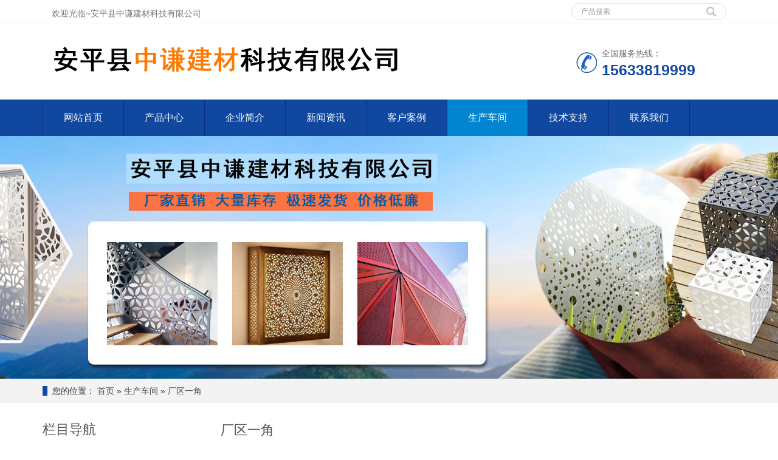

--- FILE ---
content_type: text/html;charset=utf-8
request_url: http://www.aphulanwang.com/chejian/16666.html
body_size: 4992
content:
<!DOCTYPE html>
<html lang="zh-CN">
    <head>
        <meta charset="utf-8" />
        <meta http-equiv="X-UA-Compatible" content="IE=edge" />
        <meta name="viewport" content="width=device-width, initial-scale=1" />
        <title>厂区一角 - 安平县中谦建材科技有限公司</title>
        <meta name="keywords" content="冲孔网,装饰网,幕墙装饰网,楼梯扶手" />
        <meta name="description" content="安平县中谦建材科技有限公司专业生产冲孔网,装饰网,幕墙装饰网,楼梯扶手,围栏围墙等" />
        <meta name="applicable-device" content="pc,mobile" />
        <link href="/template/ww_css/bootstrap.css" rel="stylesheet" />
        <link href="/template/ww_css/bxslider.css" rel="stylesheet" />
        <link href="/template/ww_css/style.css" rel="stylesheet" />
        <script src="/template/js/jquery.min.js"></script>
        <script src="/template/js/bxslider.min.js"></script>
        <script src="/template/js/comm.js"></script>
        <script src="/template/js/bootstrap.js"></script>
        <!--[if lt IE 9]>
			<script src="https://cdn.bootcss.com/html5shiv/3.7.2/html5shiv.min.js"></script>
			<script src="https://cdn.bootcss.com/respond.js/1.4.2/respond.min.js"></script>
		<![endif]-->
    </head>
    <body id="product">
        
      			<header>
            <div class="top_bg">
                <div class="container">
                    <div class="col-xs-12 col-sm-9 col-md-9">
                        <span class="top_welcome">欢迎光临~安平县中谦建材科技有限公司</span>
                    </div>
                    <div class="col-xs-12 col-sm-3 col-md-3">
                        <form id="searchform" method="get" action="/search.html">
                            <div class="input-group search_group">
                                <input type="text" name="swd" id="swd" class="form-control input-sm" placeholder="产品搜索" />
                                <span class="input-group-btn"><span id="search_submit" onclick="searchform.submit();" title="产品搜索" class="glyphicon glyphicon-search btn-lg" aria-hidden="true"></span></span>
                            </div>
                        </form>
                    </div>
                </div>
            </div>
            <div class="container">
                <div class="row">
                    <div class="hidden-xs col-xs-12 col-sm-9 col-md-9">
                        <a href="/"><img src="/template/topimg2.png" /></a>
                    </div>
                  <div class=" visible-xs col-xs-12 col-sm-9 col-md-9">
                    <a href="/"><img src="/template/topimg1.png" style="max-width:350px;"></a>                     
                  </div>
                   <div class="col-xs-12 col-sm-3 col-md-3 tel_box">
                        <div class="top_tel">
                            <img src="/template/images/tel.jpg" alt="服务热线" />
                            <span>全国服务热线：</span>
                            <p>15633819999 </p>
                        </div>
                    </div>
                </div>
            </div>
            <!-- Fixed navbar -->
            <nav id="top_nav" class="navbar navbar-default navbar-static-top">
                <div class="container">
                    <div class="navbar-header">
                        <button type="button" class="navbar-toggle collapsed" data-toggle="collapse" data-target="#navbar" aria-expanded="false" aria-controls="navbar"><span class="sr-only">导航菜单</span><span class="icon-bar"></span><span class="icon-bar"></span><span class="icon-bar"></span></button>
                        <span id="search_btn" class="glyphicon glyphicon-search" aria-hidden="true"></span>
                        <a class="navbar-brand" href="#">导航菜单</a>
                    </div>
                    <div id="navbar" class="navbar-collapse collapse">
                        <ul class="nav navbar-nav">
                            <li><a href="/">网站首页</a></li>
                            <li><a href="/product/">产品中心</a></li>
                            
                                                                  <li><a href="/company/" title="企业简介">企业简介</a></li>
                                                          
                                                                  <li><a href="/news/" title="新闻资讯">新闻资讯</a></li>
                                                          
                                                                  <li><a href="/anli/" title="客户案例">客户案例</a></li>
                                                          
                                                                  <li><a href="/chejian/" title="生产车间">生产车间</a></li>
                                                          
                                                                  <li><a href="/support/" title="技术支持">技术支持</a></li>
                                                          
                                                                  <li><a href="/contact/" title="联系我们 ">联系我们 </a></li>
                                                          
                          
                        </ul>
                    </div>
                </div>
            </nav>
        </header>
      
        <div class="page_bg" style="background: url(/template/images/pdbanner.jpg) center top no-repeat;"></div>
        <div class="bread_bg">
            <div class="container">
                <div class="row">
                    <div class="col-xs-12 col-sm-12 col-md-12">
                        <div class="bread_nav">
                            <span>您的位置：</span>
                          	<a href="/" title="首页">首页</a> &raquo; 
                                                        <a href="/chejian.html" title="生产车间">生产车间</a> &raquo; 
                                                        <a href="/chejian/16666.html" title="厂区一角">厂区一角</a>
                        </div>
                    </div>
                </div>
            </div>
        </div>
        <div class="container">
            <div class="row">
                
              	<!-- right -->
                <div class="col-xs-12 col-sm-8 col-md-9" style="float:right">
                    <div class="right_head">
                        <h2><span>厂区一角</span></h2>
                    </div>
                    <div class="right_contents" >
                         <div class="zoomImage" style="background-image:url(/)"><img src="http://www.aphulanwang.com/upload/134/images/16666/20190608161845_50902.jpg" alt="" /><br /></div>
                    </div>
                  <div class="list_related">
                        <div class="right_head">
                            <h2><span>热销产品</span></h2>
                        </div>
                        <div class="product_list related_list">
                          
                            <div class="col-sm-4 col-md-3 col-mm-6 product_img">
                                <a href="/product/16674.html">
                                  <div class="zoomImage" style="background-image:url(/upload/134/images/16694/20190607163119_20176.jpg)"></div>
                              	</a>
                                <p class="product_title">
                                  <a href="/product/16674.html" title="幕墙装饰网">幕墙装饰网</a>
                              	</p>
                            </div>
                          
                            <div class="col-sm-4 col-md-3 col-mm-6 product_img">
                                <a href="/product/16675.html">
                                  <div class="zoomImage" style="background-image:url(/upload/134/images/16708/20190607170622_14740.jpg)"></div>
                              	</a>
                                <p class="product_title">
                                  <a href="/product/16675.html" title="室内装饰网">室内装饰网</a>
                              	</p>
                            </div>
                          
                            <div class="col-sm-4 col-md-3 col-mm-6 product_img">
                                <a href="/product/16676.html">
                                  <div class="zoomImage" style="background-image:url(/upload/134/images/16701/20190607164814_27032.jpg)"></div>
                              	</a>
                                <p class="product_title">
                                  <a href="/product/16676.html" title="室外装饰网">室外装饰网</a>
                              	</p>
                            </div>
                          
                            <div class="col-sm-4 col-md-3 col-mm-6 product_img">
                                <a href="/product/16684.html">
                                  <div class="zoomImage" style="background-image:url(/upload/134/images/16741/20190608110106_56609.jpg)"></div>
                              	</a>
                                <p class="product_title">
                                  <a href="/product/16684.html" title="装饰冲孔网">装饰冲孔网</a>
                              	</p>
                            </div>
                          
                            <div class="col-sm-4 col-md-3 col-mm-6 product_img">
                                <a href="/product/16691.html">
                                  <div class="zoomImage" style="background-image:url(/upload/134/images/16753/20190608111917_15525.jpg)"></div>
                              	</a>
                                <p class="product_title">
                                  <a href="/product/16691.html" title="建筑装饰网">建筑装饰网</a>
                              	</p>
                            </div>
                          
                            <div class="col-sm-4 col-md-3 col-mm-6 product_img">
                                <a href="/product/16692.html">
                                  <div class="zoomImage" style="background-image:url(/upload/134/images/16714/20190608101138_98875.jpg)"></div>
                              	</a>
                                <p class="product_title">
                                  <a href="/product/16692.html" title="外墙装饰网">外墙装饰网</a>
                              	</p>
                            </div>
                          
                            <div class="col-sm-4 col-md-3 col-mm-6 product_img">
                                <a href="/product/16720.html">
                                  <div class="zoomImage" style="background-image:url(/upload/134/images/16721/20190608101923_94272.jpg)"></div>
                              	</a>
                                <p class="product_title">
                                  <a href="/product/16720.html" title="楼梯扶手">楼梯扶手</a>
                              	</p>
                            </div>
                          
                            <div class="col-sm-4 col-md-3 col-mm-6 product_img">
                                <a href="/product/16734.html">
                                  <div class="zoomImage" style="background-image:url(/upload/134/images/16735/20190608103504_37968.jpg)"></div>
                              	</a>
                                <p class="product_title">
                                  <a href="/product/16734.html" title="公园景观">公园景观</a>
                              	</p>
                            </div>
                          
                            <div class="col-sm-4 col-md-3 col-mm-6 product_img">
                                <a href="/product/16841.html">
                                  <div class="zoomImage" style="background-image:url(/upload/134/images/20200414/20200414095929_27750.jpg)"></div>
                              	</a>
                                <p class="product_title">
                                  <a href="/product/16841.html" title="机场护栏网">机场护栏网</a>
                              	</p>
                            </div>
                          
                            <div class="col-sm-4 col-md-3 col-mm-6 product_img">
                                <a href="/product/16827.html">
                                  <div class="zoomImage" style="background-image:url(/upload/134/images/20200414/20200414092624_95062.jpg)"></div>
                              	</a>
                                <p class="product_title">
                                  <a href="/product/16827.html" title="石笼网">石笼网</a>
                              	</p>
                            </div>
                          
                            <div class="col-sm-4 col-md-3 col-mm-6 product_img">
                                <a href="/product/16834.html">
                                  <div class="zoomImage" style="background-image:url(/upload/134/images/20200410/20200410164655_23442.jpg)"></div>
                              	</a>
                                <p class="product_title">
                                  <a href="/product/16834.html" title="锌钢护栏">锌钢护栏</a>
                              	</p>
                            </div>
                          
                            <div class="col-sm-4 col-md-3 col-mm-6 product_img">
                                <a href="/product/16776.html">
                                  <div class="zoomImage" style="background-image:url(/upload/134/images/16777/20190608153830_57773.jpg)"></div>
                              	</a>
                                <p class="product_title">
                                  <a href="/product/16776.html" title="基坑临边防护栏">基坑临边防护栏</a>
                              	</p>
                            </div>
                          
                        </div>
                    </div>
                  		<div class="point">
                                                    	<span class="to_prev col-xs-12 col-sm-6 col-md-6">上一个：<a title="厂区一角" href="16668.html">厂区一角</a></span>
                                                                              	<span class="to_next col-xs-12 col-sm-6 col-md-6">下一个：<a title="厂区一角" href="16663.html">厂区一角</a></span>
                                                      
                        </div>
                </div>
              
                <!-- left -->
                <div class="col-xs-12 col-sm-4 col-md-3">
                    <h3 class="left_h3"><span>栏目导航</span></h3>
                    <div class="left_column">
                        <ul class="left_nav_ul" id="firstpane">
                          	
                                  
                                                                                  <li><a class="biglink" href="/company/">企业简介</a></li>
                                                                          
                                                                                  <li><a class="biglink" href="/news/">新闻资讯</a></li>
                                                                          
                                                                                  <li><a class="biglink" href="/anli/">客户案例</a></li>
                                                                          
                                                                                  <li><a class="biglink" href="/chejian/">生产车间</a></li>
                                                                          
                                                                                  <li><a class="biglink" href="/support/">技术支持</a></li>
                                                                          
                                                                                  <li><a class="biglink" href="/contact/">联系我们 </a></li>
                                                                          
                          	
                          	  
                            <ul class="left_snav_ul"></ul>
                        </ul>
                    </div>
                    <div class="left_news">
                        <h3 class="left_h3"><span>新闻资讯</span></h3>
                        <ul class="left_news">
                          	
                            <li><a href="/news/16683.html" title="冲孔网板在电脑机箱方面的应用">冲孔网板在电脑机箱方面的应用</a></li>
                          	
                            <li><a href="/news/16682.html" title="如何解决冲孔板冲压后不平整现象">如何解决冲孔板冲压后不平整现象</a></li>
                          	
                            <li><a href="/news/16681.html" title="冲孔网用途广泛">冲孔网用途广泛</a></li>
                          	
                            <li><a href="/news/16680.html" title="冲孔网出现毛刺的原因?">冲孔网出现毛刺的原因?</a></li>
                          	
                            <li><a href="/news/16679.html" title="为什么冲孔网的孔型越来越多？">为什么冲孔网的孔型越来越多？</a></li>
                          	
                        </ul>
                    </div>
                    <div class="left_contact">
                        <h3 class="left_h3"><span>联系我们</span></h3>
                        <p>
	<strong><span style="font-size:14px;line-height:2;">安平县中谦建材科技有限公司<br />
电 &nbsp;话：0318-7610000<br />
&nbsp;&nbsp;&nbsp;&nbsp;&nbsp;&nbsp;&nbsp;&nbsp;&nbsp;&nbsp;&nbsp; 0318-7824444<br />
传 &nbsp;真：0318-7666866<br />
手 &nbsp;机：</span><span style="font-size:14px;">15633819999&nbsp; 15233081115</span></strong>
</p>
<strong><span style="font-size:14px;">地 &nbsp;址：衡水市安平县程油子开发区</span></strong> 
<p>
	<br />
</p>
<br />
                    </div>
                </div>
            </div>
        </div>
      
      	<nav class="navbar navbar-default navbar-fixed-bottom mfoot_box">
            <div class="mfoot_nav btn-group dropup">
                <a class="dropdown-toggle" data-toggle="dropdown" aria-haspopup="true" aria-expanded="false" href="#"><span class="glyphicon glyphicon-share btn-lg" aria-hidden="true"></span>分享 </a>
                <div class="dropdown-menu mfoot_share">
                    <div class="bdsharebuttonbox" style="display: inline-block; float:left;">
                        <a href="#" class="bds_more" data-cmd="more"></a>
                        <a href="#" class="bds_qzone" data-cmd="qzone" title="分享到QQ空间"></a>
                        <a href="#" class="bds_tsina" data-cmd="tsina" title="分享到新浪微博"></a>
                        <a href="#" class="bds_tqq" data-cmd="tqq" title="分享到腾讯微博"></a>
                        <a href="#" class="bds_renren" data-cmd="renren" title="分享到人人网"></a>
                        <a href="#" class="bds_weixin" data-cmd="weixin" title="分享到微信"></a>
                    </div>
                    <script>
                        window._bd_share_config = { "common": { "bdSnsKey": { }, "bdText": "", "bdMini": "2", "bdMiniList": false, "bdPic": "", "bdStyle": "0", "bdSize": "32"}, "share": { }};
                        with (document)
                            0[(getElementsByTagName('head')[0] || body).appendChild(createElement('script')).src = '//bdimg.share.baidu.com/static/api/js/share.js?v=89860593.js?cdnversion=' + ~(-new Date() / 36e5)];
                    </script>
                </div>
            </div>
            <div class="mfoot_nav">
                <a href="tel:15633819999"><span class="glyphicon glyphicon-phone btn-lg" aria-hidden="true"></span>手机 </a>
            </div>
            <div class="mfoot_nav" aria-hidden="true" data-toggle="collapse" data-target="#navbar" aria-expanded="false" aria-controls="navbar">
                <span class="glyphicon glyphicon-th-list btn-lg"></span>分类 
            </div>
            <div class="mfoot_nav">
                <a id="gototop" href="#"><span class="glyphicon glyphicon-circle-arrow-up btn-lg" aria-hidden="true"></span>顶部 </a>
            </div>
        </nav>
        <footer>
            <div class="container">
                <div class="row">
                    <div class="col-xs-12 col-sm-3 col-md-3">
                       <!-- <img class="footer_logo" src="/template/images/logo2.png" alt="底部LOGO" /> -->
                        <p class="footer_logo_text">安平县中谦建材科技有限公司</p>
                    </div>
                    <div class="col-xs-12 col-sm-3 col-md-3 footer_contact">
                        <p>
	<strong><span style="font-size:14px;line-height:2;">电 &nbsp;话：0318-7610000 <br />
&nbsp;&nbsp;&nbsp;&nbsp;&nbsp;&nbsp;&nbsp;&nbsp;&nbsp;&nbsp;&nbsp; 0318-7824444</span></strong> 
</p>
<p>
	<strong><span style="font-size:14px;line-height:2;">传 &nbsp;真：0318-7666866</span></strong> 
</p>
<p>
	<strong><span style="font-size:14px;line-height:2;">手 &nbsp;机：</span><span style="font-size:14px;">15633819999&nbsp; 15233081115</span></strong>
</p>
<strong></strong><strong><span style="font-size:14px;line-height:2;">地 &nbsp;址：衡水市安平县程油子开发区</span></strong>
<p>
	<strong><span style="font-size:14px;line-height:2;"> <a href="http://beian.miit.gov.cn" target="_blank">冀ICP备19020171号-1</a><br />
</span></strong> 
</p>
<br />
<p>
	<br />
</p>
<p>
	<br />
</p>
                    </div>
                    <div class="col-xs-12 col-sm-4 col-md-4" >
                        <div class="col-xs-4 col-md-4 footer_menu">
                         <p class="footer_menu_first"><a target="_blank" href="/product/">产品中心</a></p>

                            <p class="footer_menu_first"><a target="_blank" href="/product/16674.html"title="幕墙装饰网">幕墙装饰网</a></p>

                          <p class="footer_menu_first"><a target="_blank" href="/product/16691.html"title="建筑装饰网">建筑装饰网</a></p>
                              <p class="footer_menu_first"><a target="_blank" href="/product/16675.html"title="室内装饰网">室内装饰网</a></p>
                 
                      </div>
                        <div class="col-xs-4 col-md-4 footer_menu">
                  <p class="footer_menu_first"><a target="_blank" href="/" title="网站首页">网站首页</a></p>
                            <p class="footer_menu_first"><a target="_blank" href="/news/" title="新闻资讯">新闻资讯</a></p>
                          	<p class="footer_menu_first"><a target="_blank" href="/support/" title="技术支持">技术支持</a></p>
                        </div>
                        <div class="col-xs-4 col-md-4 footer_menu">
                            <p class="footer_menu_first"><a target="_blank" href="/company/" title="公司简介">公司简介</a></p>
                            <p><a target="_blank" href="/anli/" title="客户案例">客户案例</a></p>
                          	<p><a target="_blank" href="/chejian/" title="生产车间">生产车间</a></p>
                              <p><a target="_blank" href="/contact/" title="联系我们">联系我们</a></p>
                        </div>
                    </div>
                    
                </div>
            </div>
        </footer>
        <!--客服面板-->
        <link rel="stylesheet" type="text/css" href="/template/ww_css/online.css" />
        <div id="cmsFloatPanel">
           
          
            <div class="servicePanel">
                <div class="servicePanel-inner">
                    <div class="serviceMsgPanel">
                        <div class="serviceMsgPanel-hd">
                            <a href="#"><span>关闭</span></a>
                        </div>
                        <div class="serviceMsgPanel-bd">
                            <!--在线QQ-->
                            <div class="msggroup">
                                <a target="_blank" href="https://wpa.qq.com/msgrd?v=3&amp;uin=66299353&amp;site=qq&amp;menu=yes"><img class="qqimg" src="https://wpa.qq.com/pa?p=2:66299353:52" alt="QQ在线客服" />售前客服</a>
                            </div>
                            <div class="msggroup">
                                <a target="_blank" href="https://wpa.qq.com/msgrd?v=3&amp;uin=66299353&amp;site=qq&amp;menu=yes"><img class="qqimg" src="https://wpa.qq.com/pa?p=2:66299353:52" alt="QQ在线客服" />技术咨询</a>
                            </div>
                            <!--在线SKYPE-->
                            <div class="msggroup">
                                <a href="skype:xxx?chat"><img class="qqimg" src="/template/images/skype.gif" alt="SKYPE在线客服" />SKYPE在线客服</a>
                            </div>
                            <!--淘宝旺旺-->
                            
                        </div>
                        <div class="serviceMsgPanel-ft"></div>
                    </div>
                    <div class="arrowPanel">
                        <div class="arrow02"></div>
                    </div>
                </div>
            </div>
            <div class="messagePanel">
                <div class="messagePanel-inner">
                    <div class="formPanel">
                        <div class="formPanel-bd">
                            <div class="bdsharebuttonbox" style="display: inline-block; float:left;">
                                <a href="#" class="bds_more" data-cmd="more"></a>
                                <a href="#" class="bds_qzone" data-cmd="qzone" title="分享到QQ空间"></a>
                                <a href="#" class="bds_tsina" data-cmd="tsina" title="分享到新浪微博"></a>
                                <a href="#" class="bds_tqq" data-cmd="tqq" title="分享到腾讯微博"></a>
                                <a href="#" class="bds_renren" data-cmd="renren" title="分享到人人网"></a>
                                <a href="#" class="bds_weixin" data-cmd="weixin" title="分享到微信"></a>
                            </div>
                            <a type="button" class="btn btn-default btn-xs" href="#" style="margin: 12px 0px 0px 10px;">关闭</a>
                        </div>
                    </div>
                    <div class="arrowPanel">
                        <div class="arrow01"></div>
                        <div class="arrow02"></div>
                    </div>
                </div>
            </div>
            <div class="qrcodePanel">
                <div class="qrcodePanel-inner">
                    <div class="codePanel">
                        <div class="codePanel-hd">
                            <span style="float:left">用手机扫描二维码</span>
                            <a href="#"><span>关闭</span></a>
                        </div>
                        <div class="codePanel-bd">
                            <img src="/template/images/qrcode.png" alt="二维码" />
                        </div>
                    </div>
                    <div class="arrowPanel">
                        <div class="arrow01"></div>
                        <div class="arrow02"></div>
                    </div>
                </div>
            </div>
        </div>
        <script type="text/javascript" src="/template/js/online.js"></script>
		<script type="text/javascript">
                        var winHeight = 200;
                        var timer = null;
                        function show() {
                            document.getElementById("popWin").style.display = "block";
                            timer = setInterval("lift(5)", 2);
                        }
                        function hid() {
                            timer = setInterval("lift(-5)", 2);
                        }
                        function lift(n) {
                            var w = document.getElementById("popWin");
                            var h = parseInt(w.style.height || w.currentStyle.height);
                            if (h < winHeight && n > 0 || h > 1 && n < 0) {
                                w.style.height = (h + n).toString() + "px";
                            } else
                            {
                                w.style.display = (n > 0 ? "block" : "none");
                                clearInterval(timer);
                            }
                        }
                        window.onload = function () {
                            setTimeout("show()", 1000);
                        }
        </script>
         
    </body>
</html>